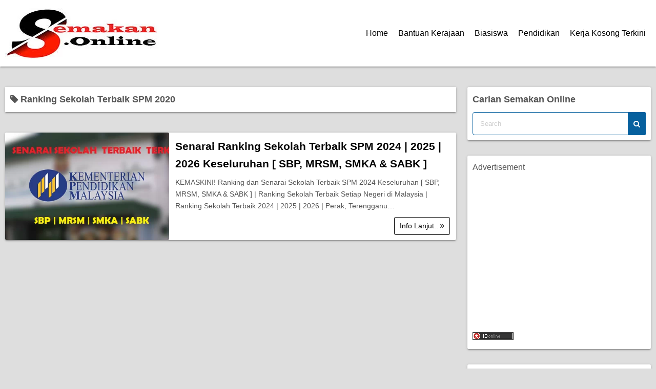

--- FILE ---
content_type: text/html; charset=UTF-8
request_url: https://www.semakan.online/tag/ranking-sekolah-terbaik-spm-2020/
body_size: 4856
content:
<!DOCTYPE html>
<html lang="en-US">
<head>
	<meta charset="UTF-8">
	<meta name="viewport" content="width=device-width,initial-scale=1">
	<title>Ranking Sekolah Terbaik SPM 2020  |  Semakan Online 2026</title>
<meta name='robots' content='max-image-preview:large' />
<link rel="alternate" type="application/rss+xml" title="Semakan Online 2026 &raquo; Feed" href="https://www.semakan.online/feed/" />
<link rel="alternate" type="application/rss+xml" title="Semakan Online 2026 &raquo; Comments Feed" href="https://www.semakan.online/comments/feed/" />
<link rel="alternate" type="application/rss+xml" title="Semakan Online 2026 &raquo; Ranking Sekolah Terbaik SPM 2020 Tag Feed" href="https://www.semakan.online/tag/ranking-sekolah-terbaik-spm-2020/feed/" />

<link data-optimized="2" rel="stylesheet" href="https://www.semakan.online/wp-content/litespeed/css/8a4f1df0426d1d112845addf99819329.css?ver=6c826" />






<link rel="preload" href="https://www.semakan.online/wp-content/themes/simple-days/assets/css/gutenberg-front-style.min.css?ver=6.9" as="style" />

<link rel="preload" href="https://www.semakan.online/wp-content/themes/simple-days/assets/css/keyframes.min.css?ver=6.9" as="style" />

<link rel="preload" href="https://www.semakan.online/wp-content/themes/simple-days/assets/fonts/fontawesome/style.min.css" as="style" />


<link rel="https://api.w.org/" href="https://www.semakan.online/wp-json/" /><link rel="alternate" title="JSON" type="application/json" href="https://www.semakan.online/wp-json/wp/v2/tags/390" /><link rel="EditURI" type="application/rsd+xml" title="RSD" href="https://www.semakan.online/xmlrpc.php?rsd" />
<meta name="generator" content="WordPress 6.9" />
<link rel="icon" href="https://www.semakan.online/wp-content/uploads/2021/07/cropped-Favicon-SO-32x32.jpg" sizes="32x32" />
<link rel="icon" href="https://www.semakan.online/wp-content/uploads/2021/07/cropped-Favicon-SO-192x192.jpg" sizes="192x192" />
<link rel="apple-touch-icon" href="https://www.semakan.online/wp-content/uploads/2021/07/cropped-Favicon-SO-180x180.jpg" />
<meta name="msapplication-TileImage" content="https://www.semakan.online/wp-content/uploads/2021/07/cropped-Favicon-SO-270x270.jpg" />
</head>
	<script data-ad-client="ca-pub-5374235421249442" async src="https://pagead2.googlesyndication.com/pagead/js/adsbygoogle.js"></script>
<body class="archive tag tag-ranking-sekolah-terbaik-spm-2020 tag-390 wp-custom-logo wp-embed-responsive wp-theme-simple-days wp-child-theme-simple-days-plus" ontouchstart="">
		<input id="t_menu" class="dn" type="checkbox" />
		<header id="h_wrap" class="f_box f_col shadow_box h_sticky">
		<div id="h_flex" class="f_box f_col110 retaina_p0">
			<div id="site_h" role="banner">
				<div class="container sh_con f_box ai_c jc_c f_col110 retaina_p0">

					<div class="menu_box bar_box absolute top0 bottom0 f_box ai_c"><label for="t_menu" class="humberger tap_no m0"></label></div><div class="menu_box serach_box absolute top0 bottom0 f_box ai_c"><label for="t_search" class="search_m tap_no m0"><i class="fa fa-search serch_icon" aria-hidden="true"></i></label></div>
					<div class="title_tag f_box ai_c f_col">

						<div class="site_title f_box ai_c f_col100"><h1 class="" style="line-height:0;"><a href="https://www.semakan.online/" class="dib" rel="home"><img layout="intrinsic" decoding="async" src="https://www.semakan.online/wp-content/uploads/2021/07/cropped-SMOLOGO.jpg" class="header_logo" width="300" height="100" alt="Semakan Online 2026" /></a></h1></div>
					</div>

									</div>

				
		<input id="t_search" class="dn" type="checkbox" />
		<div id="h_search">
			<form role="search" method="get" class="search_form" action="https://www.semakan.online/">
				<input type="search" id="search-form-header" class="search_field" placeholder="Search" value="" name="s" />
				<button type="submit" class="search_submit opa7"><i class="fa fa-search serch_icon" aria-hidden="true"></i></button>
			</form>
		</div>
				</div>



		<div id="nav_h" class="f_box">
			
		<nav class="container nav_base nh_con">
			<ul id="menu_h" class="menu_base menu_i lsn m0 f_box f_col110"><li id="menu-item-29" class="menu-item menu-item-type-custom menu-item-object-custom menu-item-home menu-item-29"><a href="https://www.semakan.online/">Home</a></li>
<li id="menu-item-106" class="menu-item menu-item-type-custom menu-item-object-custom menu-item-106"><a href="https://www.semakan.online/category/bantuan-kerajaan/">Bantuan Kerajaan</a></li>
<li id="menu-item-107" class="menu-item menu-item-type-custom menu-item-object-custom menu-item-107"><a href="https://www.semakan.online/senarai-biasiswa-lepasan-spm-stpm/">Biasiswa</a></li>
<li id="menu-item-109" class="menu-item menu-item-type-custom menu-item-object-custom menu-item-109"><a href="https://www.semakan.online/category/info-pendidikan/">Pendidikan</a></li>
<li id="menu-item-108" class="menu-item menu-item-type-custom menu-item-object-custom menu-item-108"><a href="http://www.jobsmalaysia.my">Kerja Kosong Terkini</a></li>
</ul>		</nav>
				</div>

	</div>
</header>





<main>
  <div class="container m_con retaina_p0">
    <div class="contents index_contents f_box f_wrap flat_list">
      <header class="archive_header shadow_box">
        <h1 class="archive_title fs18"><i class="fa fa-tag" aria-hidden="true"></i> Ranking Sekolah Terbaik SPM 2020</h1>      </header>
      
		<article class="post_card f_box f_col110 list_card shadow_box post-997 post type-post status-publish format-standard category-info-pendidikan category-info-umum tag-beza-smka-dan-sabk tag-gred-purata-spm-2021 tag-gred-purata-spm-2022 tag-mrsm-terbaik-di-malaysia tag-ranking-mrsm-2021 tag-ranking-mrsm-2022 tag-ranking-mrsm-2023 tag-ranking-mrsm-2024 tag-ranking-sabk-2021 tag-ranking-sabk-2024 tag-ranking-sbp-2021 tag-ranking-sbp-2023 tag-ranking-sbp-2024 tag-ranking-sbp-tahun-2022 tag-ranking-sekolah-terbaik-2024 tag-ranking-sekolah-terbaik-spm-2020 tag-ranking-sekolah-terbaik-spm-2023 tag-ranking-smka-2021 tag-ranking-spm-2022 tag-ranking-terbaik-mrsm-2022 tag-ranking-terbaik-sbp-2022 tag-ranking-terbaik-smka-2022 tag-sbp-terbaik-di-malaysia tag-sekolah-agama-terbaik-2021 tag-sekolah-berasrama-penuh-terbaik-2021 tag-sekolah-imtiaz-terbaik-2021 tag-sekolah-menengah-terbaik-di-malaysia tag-sekolah-terbaik-mrsm-2021 tag-sekolah-terbaik-sbp-2021 tag-sekolah-terbaik-spm-2020 tag-sekolah-terbaik-spm-2021 tag-sekolah-terbaik-tahun-2023 tag-senarai-sekolah-mrsm-terbaik-2022 tag-senarai-sekolah-sbp-terbaik-2022">

							<div class="post_card_thum pc_list">
					<a href="https://www.semakan.online/ranking-sekolah-terbaik-spm/" class="fit_box_img_wrap post_card_thum_img">
						<img decoding="async" src="https://www.semakan.online/wp-content/uploads/2023/03/ranking-sekolah-terbaik.png"  width="640" height="480" class="scale_13 trans_10" alt="Senarai Ranking Sekolah Terbaik SPM 2024 | 2025 | 2026 Keseluruhan [ SBP, MRSM, SMKA &amp; SABK ]" title="Senarai Ranking Sekolah Terbaik SPM 2024 | 2025 | 2026 Keseluruhan [ SBP, MRSM, SMKA &amp; SABK ]" />					</a>
									</div>
			
			<div class="post_card_meta w100 f_box f_col jc_sa">
				<h2 class="post_card_title"><a href="https://www.semakan.online/ranking-sekolah-terbaik-spm/" class="entry_title" title="Senarai Ranking Sekolah Terbaik SPM 2024 | 2025 | 2026 Keseluruhan [ SBP, MRSM, SMKA &amp; SABK ]">Senarai Ranking Sekolah Terbaik SPM 2024 | 2025 | 2026 Keseluruhan [ SBP, MRSM, SMKA &amp; SABK ]</a></h2>
				
				<div class="summary">
					KEMASKINI! Ranking dan Senarai Sekolah Terbaik SPM 2024 Keseluruhan [ SBP, MRSM, SMKA &amp; SABK ] | Ranking Sekolah Terbaik Setiap Negeri di Malaysia | Ranking Sekolah Terbaik 2024 | 2025 | 2026 | Perak, Terengganu&hellip;
				</div>

									<div class="more_read_box">
						<a href="https://www.semakan.online/ranking-sekolah-terbaik-spm/"  class="more_read fs14 dib non_hover trans_10">Info Lanjut.. <i class="fa fa-angle-double-right" aria-hidden="true"></i></a>
					</div>
					
			</div>

		</article>
		    </div>

    <div id="sidebar" class="sidebar f_box f_col101 f_wrap jc_sa">
	<aside id="search-2" class="widget s_widget widget_search shadow_box"><h3 class="widget_title sw_title">Carian Semakan Online</h3><form role="search" method="get" class="search_form" action="https://www.semakan.online/">
	<input type="search" id="search-form-6966bd6433452" class="search_field" placeholder="Search" value="" name="s" />
	<button type="submit" class="search_submit"><i class="fa fa-search serch_icon" aria-hidden="true"></i></button>
</form>
</aside><aside id="block-3" class="widget s_widget widget_block shadow_box">Advertisement<br>


<script async src="https://pagead2.googlesyndication.com/pagead/js/adsbygoogle.js"></script>
<!-- ProjectX -->
<ins class="adsbygoogle"
     style="display:block"
     data-ad-client="ca-pub-5374235421249442"
     data-ad-slot="2404265664"
     data-ad-format="auto"
     data-full-width-responsive="true"></ins>
<script>
     (adsbygoogle = window.adsbygoogle || []).push({});
</script>

</br><script id="_wau4wq">var _wau = _wau || []; _wau.push(["small", "5y5atm8zki", "4wq"]);</script><script async src="//waust.at/s.js"></script></aside><aside id="ya_pl_pp-2" class="widget s_widget widget_ya_pl_pp shadow_box"><h3 class="widget_title sw_title">Trending</h3><div class="post_list_box"><ul class="post_list_ul m0" style="list-style:none;"><li class="pl_item f_box post_list_border"><div class="pl_rank f0030px ta_c fw8 fc_fff f_box ai_c jc_c">1</div><div class="f_box f_col jc_c" style="width:100%;"><a href="https://www.semakan.online/cara-login-str/" class="pl_title f_box ai_c p5">Cara Login MySTR &#8211; Log Masuk Sumbangan ...</a></div></li><li class="pl_item f_box post_list_border"><div class="pl_rank f0030px ta_c fw8 fc_fff f_box ai_c jc_c">2</div><div class="f_box f_col jc_c" style="width:100%;"><a href="https://www.semakan.online/cara-mohon-gspel-giatmara/" class="pl_title f_box ai_c p5">Cara Mohon GsPEL GIATMARA &#8211; Pengambilan...</a></div></li><li class="pl_item f_box post_list_border"><div class="pl_rank f0030px ta_c fw8 fc_fff f_box ai_c jc_c">3</div><div class="f_box f_col jc_c" style="width:100%;"><a href="https://www.semakan.online/semakan-pismp/" class="pl_title f_box ai_c p5">Cara Semakan Tawaran Calon Jaya PISMP 2025</a></div></li><li class="pl_item f_box post_list_border"><div class="pl_rank f0030px ta_c fw8 fc_fff f_box ai_c jc_c">4</div><div class="f_box f_col jc_c" style="width:100%;"><a href="https://www.semakan.online/bantuan-dermasiswa-pengajian-ke-ipt-luar-negara/" class="pl_title f_box ai_c p5">Cara Mohon Bantuan Dermasiswa Pengajian ke IP...</a></div></li><li class="pl_item f_box post_list_border"><div class="pl_rank f0030px ta_c fw8 fc_fff f_box ai_c jc_c">5</div><div class="f_box f_col jc_c" style="width:100%;"><a href="https://www.semakan.online/upkk/" class="pl_title f_box ai_c p5">UPKK 2022: Jadual Waktu Peperiksaan Ujian Pen...</a></div></li><li class="pl_item f_box post_list_border"><div class="pl_rank f0030px ta_c fw8 fc_fff f_box ai_c jc_c">6</div><div class="f_box f_col jc_c" style="width:100%;"><a href="https://www.semakan.online/cara-pengeluaran-khas-kwsp-rm10-ribu/" class="pl_title f_box ai_c p5">Cara Pengeluaran Khas KWSP RM10 Ribu | Syarat...</a></div></li><li class="pl_item f_box post_list_border"><div class="pl_rank f0030px ta_c fw8 fc_fff f_box ai_c jc_c">7</div><div class="f_box f_col jc_c" style="width:100%;"><a href="https://www.semakan.online/kerja-kosong-tnb/" class="pl_title f_box ai_c p5">Cara Mohon Jawatan Kosong Tenaga Nasional Ber...</a></div></li><li class="pl_item f_box post_list_border"><div class="pl_rank f0030px ta_c fw8 fc_fff f_box ai_c jc_c">8</div><div class="f_box f_col jc_c" style="width:100%;"><a href="https://www.semakan.online/bantuan-keluarga-malaysia-bkm/" class="pl_title f_box ai_c p5">Cara Mohon, Kemaskini dan Semakan Status Bant...</a></div></li><li class="pl_item f_box post_list_border"><div class="pl_rank f0030px ta_c fw8 fc_fff f_box ai_c jc_c">9</div><div class="f_box f_col jc_c" style="width:100%;"><a href="https://www.semakan.online/cara-mohon-skim-pembiayaan-tekun/" class="pl_title f_box ai_c p5">Cara Mohon Skim Pembiayaan TEKUN Mobilepreneu...</a></div></li><li class="pl_item f_box post_list_border"><div class="pl_rank f0030px ta_c fw8 fc_fff f_box ai_c jc_c">10</div><div class="f_box f_col jc_c" style="width:100%;"><a href="https://www.semakan.online/tebus-data-internet-percuma/" class="pl_title f_box ai_c p5">Cara Tebus Data Internet Percuma Semua Telco ...</a></div></li></ul></div>
</aside>
</div>


  </div>
</main>

<footer id="site_f">
		<div class="no_bg">
		<div class="container fw_con f_box jc_sb f_wrap f_col100 retaina_p0">

			<div class="f_widget_L"></div>

			<div class="f_widget_C"></div>

			<div class="f_widget_R"></div>

		</div>

					<a class='to_top non_hover tap_no' href="#"><i class="fa fa-chevron-up" aria-hidden="true"></i></a>
				</div>
	<div id="menu_f"><nav id="nav_f" class="container nav_s f_box jc_c"><ul id="menu_footer" class="menu_i menu_s o_s_t f_box ai_c m0 lsn"><li id="menu-item-63" class="menu-item menu-item-type-custom menu-item-object-custom menu-item-home menu-item-63"><a href="https://www.semakan.online">Home</a></li>
<li id="menu-item-61" class="menu-item menu-item-type-post_type menu-item-object-page menu-item-61"><a href="https://www.semakan.online/about/">About</a></li>
<li id="menu-item-62" class="menu-item menu-item-type-post_type menu-item-object-page menu-item-62"><a href="https://www.semakan.online/contact/">Contact</a></li>
</ul></nav></div>	<div class="credit_wrap">
				<div class="container credit f_box f_col jc_c ai_c retaina_p0">
			<div class="copyright_left">
						<div class="copyright_info f_box jc_c f_wrap">
			<div><a class="privacy-policy-link" href="https://www.semakan.online/privacy-policy/" rel="privacy-policy">Privacy Policy</a></div><div class="dn"></div>		</div>
		<div class="copyright_wordpress f_box f_wrap">
			<div class="dn">Powered by <a href="https://wordpress.org/">WordPress</a></div>
			<div class="dn">Theme by <a href="https://back2nature.jp/en/themes/simple-days">Simple Days</a></div>
			<div class="dn"></div>		</div>
					</div>
			<div class="copyright_right">
				<div class="description f_box jc_c f_wrap">Bantuan Kerajaan | Pendidikan | Kerjaya</div>		<div class="copyright f_wrap f_box jc_c">
			&copy;2026&nbsp; <a href="https://www.semakan.online">Semakan Online 2026</a>		</div>
					</div>
		</div>
			</div>
	</footer>
<script type="speculationrules">
{"prefetch":[{"source":"document","where":{"and":[{"href_matches":"/*"},{"not":{"href_matches":["/wp-*.php","/wp-admin/*","/wp-content/uploads/*","/wp-content/*","/wp-content/plugins/*","/wp-content/themes/simple-days-plus/*","/wp-content/themes/simple-days/*","/*\\?(.+)"]}},{"not":{"selector_matches":"a[rel~=\"nofollow\"]"}},{"not":{"selector_matches":".no-prefetch, .no-prefetch a"}}]},"eagerness":"conservative"}]}
</script>
<script data-ad-client="ca-pub-5374235421249442" async src="https://pagead2.googlesyndication.com/pagead/js/adsbygoogle.js"></script><script id="wp-emoji-settings" type="application/json">
{"baseUrl":"https://s.w.org/images/core/emoji/17.0.2/72x72/","ext":".png","svgUrl":"https://s.w.org/images/core/emoji/17.0.2/svg/","svgExt":".svg","source":{"concatemoji":"https://www.semakan.online/wp-includes/js/wp-emoji-release.min.js?ver=6.9"}}
</script>
<script type="module">
/*! This file is auto-generated */
const a=JSON.parse(document.getElementById("wp-emoji-settings").textContent),o=(window._wpemojiSettings=a,"wpEmojiSettingsSupports"),s=["flag","emoji"];function i(e){try{var t={supportTests:e,timestamp:(new Date).valueOf()};sessionStorage.setItem(o,JSON.stringify(t))}catch(e){}}function c(e,t,n){e.clearRect(0,0,e.canvas.width,e.canvas.height),e.fillText(t,0,0);t=new Uint32Array(e.getImageData(0,0,e.canvas.width,e.canvas.height).data);e.clearRect(0,0,e.canvas.width,e.canvas.height),e.fillText(n,0,0);const a=new Uint32Array(e.getImageData(0,0,e.canvas.width,e.canvas.height).data);return t.every((e,t)=>e===a[t])}function p(e,t){e.clearRect(0,0,e.canvas.width,e.canvas.height),e.fillText(t,0,0);var n=e.getImageData(16,16,1,1);for(let e=0;e<n.data.length;e++)if(0!==n.data[e])return!1;return!0}function u(e,t,n,a){switch(t){case"flag":return n(e,"\ud83c\udff3\ufe0f\u200d\u26a7\ufe0f","\ud83c\udff3\ufe0f\u200b\u26a7\ufe0f")?!1:!n(e,"\ud83c\udde8\ud83c\uddf6","\ud83c\udde8\u200b\ud83c\uddf6")&&!n(e,"\ud83c\udff4\udb40\udc67\udb40\udc62\udb40\udc65\udb40\udc6e\udb40\udc67\udb40\udc7f","\ud83c\udff4\u200b\udb40\udc67\u200b\udb40\udc62\u200b\udb40\udc65\u200b\udb40\udc6e\u200b\udb40\udc67\u200b\udb40\udc7f");case"emoji":return!a(e,"\ud83e\u1fac8")}return!1}function f(e,t,n,a){let r;const o=(r="undefined"!=typeof WorkerGlobalScope&&self instanceof WorkerGlobalScope?new OffscreenCanvas(300,150):document.createElement("canvas")).getContext("2d",{willReadFrequently:!0}),s=(o.textBaseline="top",o.font="600 32px Arial",{});return e.forEach(e=>{s[e]=t(o,e,n,a)}),s}function r(e){var t=document.createElement("script");t.src=e,t.defer=!0,document.head.appendChild(t)}a.supports={everything:!0,everythingExceptFlag:!0},new Promise(t=>{let n=function(){try{var e=JSON.parse(sessionStorage.getItem(o));if("object"==typeof e&&"number"==typeof e.timestamp&&(new Date).valueOf()<e.timestamp+604800&&"object"==typeof e.supportTests)return e.supportTests}catch(e){}return null}();if(!n){if("undefined"!=typeof Worker&&"undefined"!=typeof OffscreenCanvas&&"undefined"!=typeof URL&&URL.createObjectURL&&"undefined"!=typeof Blob)try{var e="postMessage("+f.toString()+"("+[JSON.stringify(s),u.toString(),c.toString(),p.toString()].join(",")+"));",a=new Blob([e],{type:"text/javascript"});const r=new Worker(URL.createObjectURL(a),{name:"wpTestEmojiSupports"});return void(r.onmessage=e=>{i(n=e.data),r.terminate(),t(n)})}catch(e){}i(n=f(s,u,c,p))}t(n)}).then(e=>{for(const n in e)a.supports[n]=e[n],a.supports.everything=a.supports.everything&&a.supports[n],"flag"!==n&&(a.supports.everythingExceptFlag=a.supports.everythingExceptFlag&&a.supports[n]);var t;a.supports.everythingExceptFlag=a.supports.everythingExceptFlag&&!a.supports.flag,a.supports.everything||((t=a.source||{}).concatemoji?r(t.concatemoji):t.wpemoji&&t.twemoji&&(r(t.twemoji),r(t.wpemoji)))});
//# sourceURL=https://www.semakan.online/wp-includes/js/wp-emoji-loader.min.js
</script>
</body>
</html>


<!-- Page cached by LiteSpeed Cache 7.7 on 2026-01-14 05:47:16 -->

--- FILE ---
content_type: text/html; charset=utf-8
request_url: https://www.google.com/recaptcha/api2/aframe
body_size: 267
content:
<!DOCTYPE HTML><html><head><meta http-equiv="content-type" content="text/html; charset=UTF-8"></head><body><script nonce="CrbKcVMZluFBcp4cuRYgVQ">/** Anti-fraud and anti-abuse applications only. See google.com/recaptcha */ try{var clients={'sodar':'https://pagead2.googlesyndication.com/pagead/sodar?'};window.addEventListener("message",function(a){try{if(a.source===window.parent){var b=JSON.parse(a.data);var c=clients[b['id']];if(c){var d=document.createElement('img');d.src=c+b['params']+'&rc='+(localStorage.getItem("rc::a")?sessionStorage.getItem("rc::b"):"");window.document.body.appendChild(d);sessionStorage.setItem("rc::e",parseInt(sessionStorage.getItem("rc::e")||0)+1);localStorage.setItem("rc::h",'1768872258237');}}}catch(b){}});window.parent.postMessage("_grecaptcha_ready", "*");}catch(b){}</script></body></html>

--- FILE ---
content_type: text/javascript;charset=UTF-8
request_url: https://whos.amung.us/pingjs/?k=5y5atm8zki&t=Ranking%20Sekolah%20Terbaik%20SPM%202020%20%7C%20Semakan%20Online%202026&c=s&x=https%3A%2F%2Fwww.semakan.online%2Ftag%2Franking-sekolah-terbaik-spm-2020%2F&y=&a=0&d=1.222&v=27&r=4604
body_size: -48
content:
WAU_r_s('13','5y5atm8zki',0);